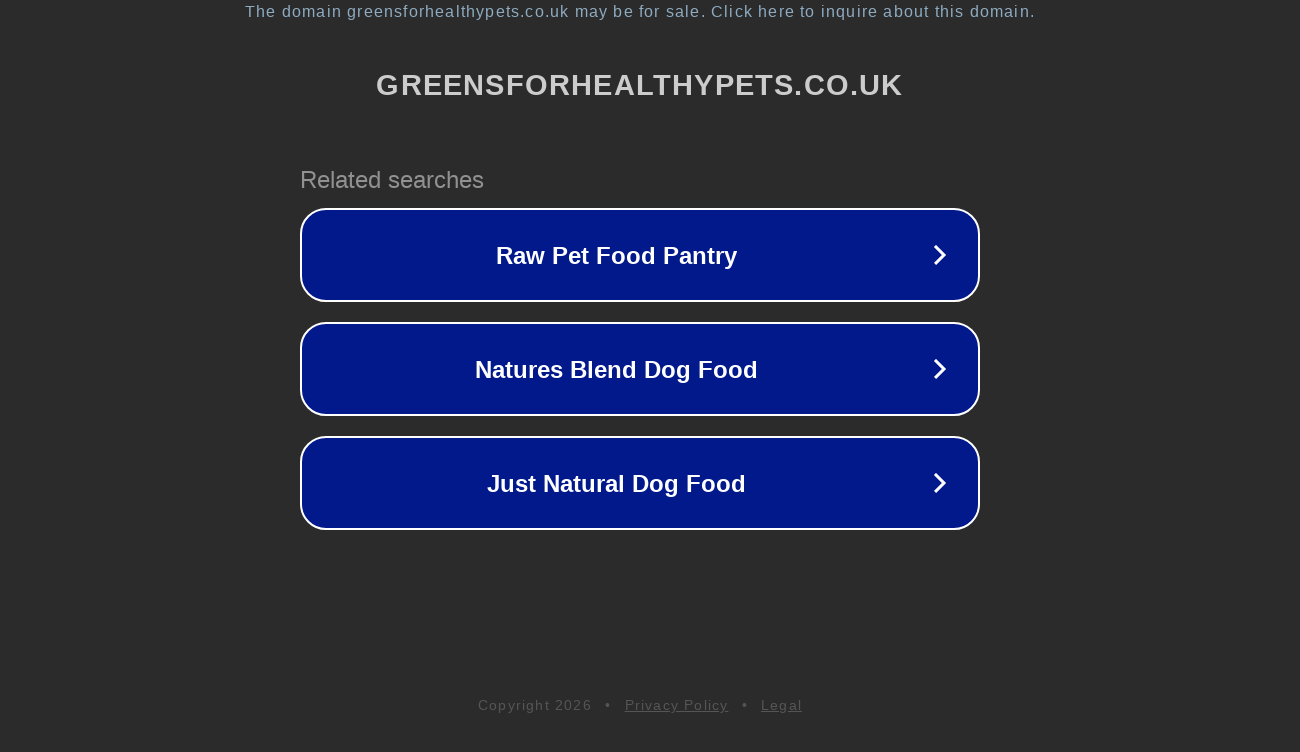

--- FILE ---
content_type: text/html; charset=utf-8
request_url: https://www.greensforhealthypets.co.uk/product/turkey-hearts/
body_size: 1114
content:
<!doctype html>
<html data-adblockkey="MFwwDQYJKoZIhvcNAQEBBQADSwAwSAJBANDrp2lz7AOmADaN8tA50LsWcjLFyQFcb/P2Txc58oYOeILb3vBw7J6f4pamkAQVSQuqYsKx3YzdUHCvbVZvFUsCAwEAAQ==_WYxhHXSTrwIDC21Xtw8YUpLilHy0dp5fCg0f3V1pA3RTBdUsW0McjkbfdkQv0MPwvpcomWzEyHZBENdjWq0uug==" lang="en" style="background: #2B2B2B;">
<head>
    <meta charset="utf-8">
    <meta name="viewport" content="width=device-width, initial-scale=1">
    <link rel="icon" href="[data-uri]">
    <link rel="preconnect" href="https://www.google.com" crossorigin>
</head>
<body>
<div id="target" style="opacity: 0"></div>
<script>window.park = "[base64]";</script>
<script src="/brJvcwpKW.js"></script>
</body>
</html>
